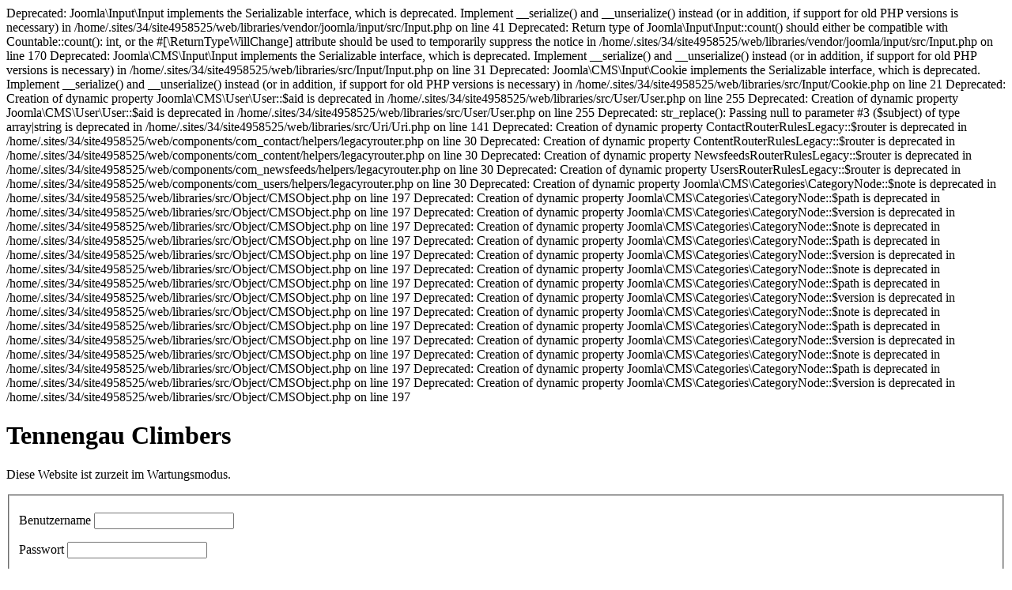

--- FILE ---
content_type: text/html; charset=UTF-8
request_url: https://www.tennengau-climbers.at/skitouren1/2013/113-tennengebirgsueberquerung-via-scheiblingkogel-2289m-mit-jens-theresa-und-moni-am-19-01-2013.html
body_size: 9750
content:

Deprecated: Joomla\Input\Input implements the Serializable interface, which is deprecated. Implement __serialize() and __unserialize() instead (or in addition, if support for old PHP versions is necessary) in /home/.sites/34/site4958525/web/libraries/vendor/joomla/input/src/Input.php on line 41

Deprecated: Return type of Joomla\Input\Input::count() should either be compatible with Countable::count(): int, or the #[\ReturnTypeWillChange] attribute should be used to temporarily suppress the notice in /home/.sites/34/site4958525/web/libraries/vendor/joomla/input/src/Input.php on line 170

Deprecated: Joomla\CMS\Input\Input implements the Serializable interface, which is deprecated. Implement __serialize() and __unserialize() instead (or in addition, if support for old PHP versions is necessary) in /home/.sites/34/site4958525/web/libraries/src/Input/Input.php on line 31

Deprecated: Joomla\CMS\Input\Cookie implements the Serializable interface, which is deprecated. Implement __serialize() and __unserialize() instead (or in addition, if support for old PHP versions is necessary) in /home/.sites/34/site4958525/web/libraries/src/Input/Cookie.php on line 21

Deprecated: Creation of dynamic property Joomla\CMS\User\User::$aid is deprecated in /home/.sites/34/site4958525/web/libraries/src/User/User.php on line 255

Deprecated: Creation of dynamic property Joomla\CMS\User\User::$aid is deprecated in /home/.sites/34/site4958525/web/libraries/src/User/User.php on line 255

Deprecated: str_replace(): Passing null to parameter #3 ($subject) of type array|string is deprecated in /home/.sites/34/site4958525/web/libraries/src/Uri/Uri.php on line 141

Deprecated: Creation of dynamic property ContactRouterRulesLegacy::$router is deprecated in /home/.sites/34/site4958525/web/components/com_contact/helpers/legacyrouter.php on line 30

Deprecated: Creation of dynamic property ContentRouterRulesLegacy::$router is deprecated in /home/.sites/34/site4958525/web/components/com_content/helpers/legacyrouter.php on line 30

Deprecated: Creation of dynamic property NewsfeedsRouterRulesLegacy::$router is deprecated in /home/.sites/34/site4958525/web/components/com_newsfeeds/helpers/legacyrouter.php on line 30

Deprecated: Creation of dynamic property UsersRouterRulesLegacy::$router is deprecated in /home/.sites/34/site4958525/web/components/com_users/helpers/legacyrouter.php on line 30

Deprecated: Creation of dynamic property Joomla\CMS\Categories\CategoryNode::$note is deprecated in /home/.sites/34/site4958525/web/libraries/src/Object/CMSObject.php on line 197

Deprecated: Creation of dynamic property Joomla\CMS\Categories\CategoryNode::$path is deprecated in /home/.sites/34/site4958525/web/libraries/src/Object/CMSObject.php on line 197

Deprecated: Creation of dynamic property Joomla\CMS\Categories\CategoryNode::$version is deprecated in /home/.sites/34/site4958525/web/libraries/src/Object/CMSObject.php on line 197

Deprecated: Creation of dynamic property Joomla\CMS\Categories\CategoryNode::$note is deprecated in /home/.sites/34/site4958525/web/libraries/src/Object/CMSObject.php on line 197

Deprecated: Creation of dynamic property Joomla\CMS\Categories\CategoryNode::$path is deprecated in /home/.sites/34/site4958525/web/libraries/src/Object/CMSObject.php on line 197

Deprecated: Creation of dynamic property Joomla\CMS\Categories\CategoryNode::$version is deprecated in /home/.sites/34/site4958525/web/libraries/src/Object/CMSObject.php on line 197

Deprecated: Creation of dynamic property Joomla\CMS\Categories\CategoryNode::$note is deprecated in /home/.sites/34/site4958525/web/libraries/src/Object/CMSObject.php on line 197

Deprecated: Creation of dynamic property Joomla\CMS\Categories\CategoryNode::$path is deprecated in /home/.sites/34/site4958525/web/libraries/src/Object/CMSObject.php on line 197

Deprecated: Creation of dynamic property Joomla\CMS\Categories\CategoryNode::$version is deprecated in /home/.sites/34/site4958525/web/libraries/src/Object/CMSObject.php on line 197

Deprecated: Creation of dynamic property Joomla\CMS\Categories\CategoryNode::$note is deprecated in /home/.sites/34/site4958525/web/libraries/src/Object/CMSObject.php on line 197

Deprecated: Creation of dynamic property Joomla\CMS\Categories\CategoryNode::$path is deprecated in /home/.sites/34/site4958525/web/libraries/src/Object/CMSObject.php on line 197

Deprecated: Creation of dynamic property Joomla\CMS\Categories\CategoryNode::$version is deprecated in /home/.sites/34/site4958525/web/libraries/src/Object/CMSObject.php on line 197

Deprecated: Creation of dynamic property Joomla\CMS\Categories\CategoryNode::$note is deprecated in /home/.sites/34/site4958525/web/libraries/src/Object/CMSObject.php on line 197

Deprecated: Creation of dynamic property Joomla\CMS\Categories\CategoryNode::$path is deprecated in /home/.sites/34/site4958525/web/libraries/src/Object/CMSObject.php on line 197

Deprecated: Creation of dynamic property Joomla\CMS\Categories\CategoryNode::$version is deprecated in /home/.sites/34/site4958525/web/libraries/src/Object/CMSObject.php on line 197
<!DOCTYPE html>
<html lang="de-de" dir="ltr">
<head>
	<meta name="viewport" content="width=device-width, initial-scale=1.0" />
	<meta charset="utf-8" />
	<base href="https://www.tennengau-climbers.at/skitouren1/2013/113-tennengebirgsueberquerung-via-scheiblingkogel-2289m-mit-jens-theresa-und-moni-am-19-01-2013.html" />
	<meta name="keywords" content="Skitour, Werfen, Scheffau, Abtenau, Scheibling, Eiskogel, Auer Christian" />
	<meta name="author" content="Auer Christian" />
	<meta name="description" content="Tennengebirgsüberquerung - Von Werfen nach Scheffau über Scheiblingkogel" />
	<meta name="generator" content="Joomla! - Open Source Content Management" />
	<title>Tennengau Climbers - Tennengebirgsüberquerung via Scheiblingkogel (2289m) mit Jens, Theresa und Moni am 19.01.2013</title>
	<link href="/plugins/content/sigplus/css/sigplus.min.css" rel="stylesheet" />
	<link href="/plugins/content/sigplus/engines/fancybox/css/fancybox.css" rel="stylesheet" />
	<link href="/plugins/content/sigplus/engines/boxplus/caption/css/boxplus.caption.min.css" rel="stylesheet" />
	<link href="/templates/system/css/offline.css?2a9e1cd9a8f1e88956f7fca0608ec19c" rel="stylesheet" />
	<link href="/templates/system/css/general.css?2a9e1cd9a8f1e88956f7fca0608ec19c" rel="stylesheet" />
	<script src="/media/jui/js/jquery.min.js?2a9e1cd9a8f1e88956f7fca0608ec19c"></script>
	<script src="/media/jui/js/jquery-noconflict.js?2a9e1cd9a8f1e88956f7fca0608ec19c"></script>
	<script src="/media/jui/js/jquery-migrate.min.js?2a9e1cd9a8f1e88956f7fca0608ec19c"></script>
	<script src="/plugins/content/sigplus/js/jquery.easing.min.js"></script>
	<script src="/plugins/content/sigplus/engines/fancybox/js/fancybox.min.js"></script>
	<script src="/plugins/content/sigplus/engines/boxplus/caption/js/boxplus.caption.min.js"></script>
	<script src="/plugins/content/sigplus/engines/boxplus/lang/boxplus.lang.min.js"></script>
	<!--[if lt IE 9]><script src="/media/jui/js/html5.js?2a9e1cd9a8f1e88956f7fca0608ec19c"></script><![endif]-->
	<script src="/media/jui/js/bootstrap.min.js?2a9e1cd9a8f1e88956f7fca0608ec19c"></script>
	<script>
if (typeof(__jQuery__) == "undefined") { var __jQuery__ = jQuery; }__jQuery__(document).ready(function() {
__jQuery__("#sigplus_e3ffa7253c356a2cfe9cdea7c8db37ee a[rel|='fancybox']").each(function(index, el) { __jQuery__(el).fancybox({}); });
__jQuery__("#sigplus_e3ffa7253c356a2cfe9cdea7c8db37ee").boxplusCaptionGallery(__jQuery__.extend({}, { position:"overlay", caption:function (image) { var c = __jQuery__("#" + image.attr("id") + "_caption"); return c.size() ? c.html() : image.attr("alt"); }, download:false, metadata:false, dialog:false })); __jQuery__.boxplusLanguage("de", "DE");
});

	</script>
	<meta http-equiv="Content-Style-Type" content="text/css" />
	<!--[if lt IE 8]><link rel="stylesheet" href="/plugins/content/sigplus/css/sigplus.ie7.css" type="text/css" /><![endif]-->
	<!--[if lt IE 9]><link rel="stylesheet" href="/plugins/content/sigplus/css/sigplus.ie8.css" type="text/css" /><![endif]-->
	<!--[if lt IE 9]><link rel="stylesheet" href="/plugins/content/sigplus/engines/boxplus/caption/css/boxplus.caption.ie8.css" type="text/css" /><![endif]-->
	<!--[if lt IE 8]><link rel="stylesheet" href="/plugins/content/sigplus/engines/boxplus/caption/css/boxplus.caption.ie7.css" type="text/css" /><![endif]-->

</head>
<body>
	<div id="system-message-container">
	</div>

	<div id="frame" class="outline">
				<h1>
			Tennengau Climbers		</h1>
			<p>
			Diese Website ist zurzeit im Wartungsmodus.<br />		</p>
		<form action="/skitouren1/2013.html" method="post" id="form-login">
	<fieldset class="input">
		<p id="form-login-username">
			<label for="username">Benutzername</label>
			<input name="username" id="username" type="text" class="inputbox" alt="Benutzername" autocomplete="off" autocapitalize="none" />
		</p>
		<p id="form-login-password">
			<label for="passwd">Passwort</label>
			<input type="password" name="password" class="inputbox" alt="Passwort" id="passwd" />
		</p>
				<p id="submit-buton">
			<input type="submit" name="Submit" class="button login" value="Anmelden" />
		</p>
		<input type="hidden" name="option" value="com_users" />
		<input type="hidden" name="task" value="user.login" />
		<input type="hidden" name="return" value="aHR0cHM6Ly93d3cudGVubmVuZ2F1LWNsaW1iZXJzLmF0Lw==" />
		<input type="hidden" name="5ccf757555bdc7c3e3202872210201fe" value="1" />	</fieldset>
	</form>
	</div>
</body>
</html>

Deprecated: Creation of dynamic property Joomla\CMS\User\User::$aid is deprecated in /home/.sites/34/site4958525/web/libraries/src/User/User.php on line 953
